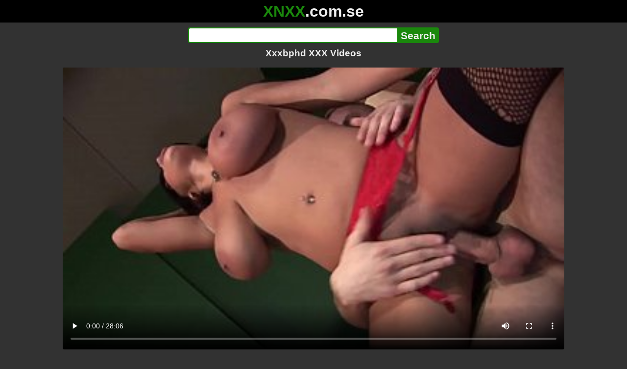

--- FILE ---
content_type: text/html; charset=utf-8
request_url: https://xnxx.com.se/video/xxxbphd-xxx-videos
body_size: 12909
content:
<!DOCTYPE html><html lang="hi"><head><meta charset="utf-8"><meta name="theme-color" content="#1A880C"><meta name="viewport" content="width=device-width"><meta name="referrer" content="same-origin"><link rel="icon" href="/favicon.png" type="image/png"><title>Xxxbphd XXX Videos · XNXX.com.se Free Porn Online! 3GP MP4 Mobile Sex XXX Porno Videos!</title><meta name="description" content="Xxxbphd XXX Videos · XXX Videos Online! MP4 Porn, 3GP Porn Videos, Mobile Sex Videos, Mobile XXX, Mobile Porno! Mobile XXX Porno!"><meta name="keywords" content="Sex, Cunt"><link rel="preload" as="image" type="image/jpeg" href="https://cdn77-pic.xvideos-cdn.com/videos/thumbs169ll/05/95/92/05959259dba3e57cca39b3efafe30929/05959259dba3e57cca39b3efafe30929.16.jpg" fetchpriority="high"><meta property="og:url" content="https://xnxx.com.se/video/xxxbphd-xxx-videos"><meta property="og:type" content="video.other"><meta property="og:title" content="Xxxbphd XXX Videos · XNXX.com.se"><meta property="og:description" content="Sex, Cunt"><meta property="og:image" content="https://cdn77-pic.xvideos-cdn.com/videos/thumbs169lll/05/95/92/05959259dba3e57cca39b3efafe30929/05959259dba3e57cca39b3efafe30929.16.jpg"><meta property="og:image:width" content="352"><meta property="og:image:height" content="198"><meta property="video:duration" content="1687"><meta property="og:video:type" content="video/mp4"><meta property="og:video:width" content="640"><meta property="og:video:height" content="360"><meta property="twitter:card" content="summary"><meta property="twitter:title" content="Xxxbphd XXX Videos · XNXX.com.se"><meta property="twitter:description" content="Sex, Cunt"><meta property="twitter:image" content="https://cdn77-pic.xvideos-cdn.com/videos/thumbs169lll/05/95/92/05959259dba3e57cca39b3efafe30929/05959259dba3e57cca39b3efafe30929.16.jpg"><link rel="preconnect" href="https://cdn77-pic.xvideos-cdn.com"><style>:root {--main: #1A880C;--bg-main: #323232;--bg-sub: #fff}@font-face{font-family:iconfont;src:url([data-uri])format("woff2")}i{width:1em;font-family:sans-serif,iconfont;font-style:normal;line-height:1}.i-thumbs-up:before{content:""}.i-thumbs-down:before{content:""}.i-caret-down:before{content:""}.i-user:before{content:""}*{font-family:-apple-system,BlinkMacSystemFont,avenir next,avenir,helvetica neue,helvetica,ubuntu,roboto,noto,segoe ui,arial,sans-serif}body{background-color:var(--bg-main);color:#eee;flex-direction:column;min-height:100vh;margin:0 auto;display:flex}html{line-height:1.15}ul{margin:0;padding:0;list-style:none}.compressed{text-align:center;max-width:640px;margin-left:auto;margin-right:auto}.center{text-align:center}.left{text-align:left}a{color:var(--main);text-decoration:none}a:hover{text-decoration:underline}button{cursor:pointer}button,input,textarea{font-size:100%;line-height:1.15}.content{flex:1;padding:.5rem}.grid{grid-gap:.5rem;grid-template-columns:repeat(auto-fill,minmax(300px,1fr));display:grid}.item{background-color:#fff;border-radius:4px;flex-direction:column;justify-content:space-between;padding:9px;display:flex;position:relative}.item .thumb img{border-radius:4px;width:100%;height:100%;position:absolute}.item img.lazy{width:0;height:0}.item .title{text-overflow:ellipsis;-webkit-line-clamp:2;-webkit-box-orient:vertical;margin-bottom:10px;font-weight:600;display:-webkit-box;overflow:hidden}.item .thumb{background-color:#ddd;height:0;margin-bottom:5px;padding-bottom:56.25%;position:relative}.item .info{color:#757575;justify-content:space-between;display:flex}.button{word-break:keep-all;border:1px solid #ccc;border-radius:5px;margin:2px;padding:2px 6px;text-decoration:none;display:inline-block}.tags{contain:paint;flex-flow:wrap;max-height:85px;margin:2px auto;display:flex;overflow:hidden}.tags.center{justify-content:center}#expand-tags{text-align:center;order:1}#expand-tags.ref{visibility:hidden;pointer-events:none;display:list-item;position:absolute}#expand-tags>button,#expand-tags-ref>button{min-width:1.8em}.tags-all{max-height:unset;align-items:center}.center>.tags{justify-content:center}.tags li{order:3}.chip{background-color:var(--main);color:#fff;word-break:keep-all;border:1px solid var(--main);border-radius:5px;margin:2px;padding:2px 6px;text-decoration:none;display:inline-block}.actor{font-weight:700}.chip:hover{border:1px solid #fff;text-decoration:none}.chip.twitter{background-color:#000;border-color:#000}.chip.facebook{background-color:#3a5999;border-color:#3a5999}.chip.other{color:#3e3e3e;background-color:#c8c8c8;border-color:#c8c8c8}.search-form input{border:2px solid var(--main);box-sizing:border-box;height:2rem;margin:0;padding:0;font-size:1.3rem}.search-form input[type=text]{border-right:0;border-radius:4px 0 0 4px;width:100%;min-width:0}:dir(rtl) .search-form input[type=text]{border-left:0;border-right:2px solid var(--main);border-radius:0 4px 4px 0}.search-form input[type=submit]{color:#eee;background-color:var(--main);-webkit-appearance:none;border-radius:0 4px 4px 0;padding:0 5px;font-weight:700}:dir(rtl) .search-form input[type=submit]{border-radius:4px 0 0 4px}.search-form{margin:10px}.search-form form{max-width:32rem;margin:0 auto;display:flex}.comment-form input,.comment-form textarea{border:2px solid var(--main)}.comment-form input[type=text]{border-bottom:0;border-radius:4px 4px 0 0;margin-bottom:2px}.comment-form textarea{box-sizing:border-box;border-radius:4px;width:100%}.comment-form input[type=submit]{background-color:var(--main);color:#fff;cursor:pointer;min-width:128px}.comment-form{text-align:right;background-color:#e6e6e6;border-radius:4px;margin-bottom:12px;padding:8px}.header{text-align:center}.logo{background-color:#000}.logo a{text-decoration:none}.header .logo{margin:0;padding:5px;font-size:2rem;font-weight:bolder}.header .logo .f1{color:var(--main)}.header .logo .f2{color:#eee}.header h1{color:#eee;overflow-wrap:break-word;margin:0;font-size:1.2rem}h2{text-align:center;font-size:1.2rem}.h2-wrapper{text-align:center;justify-content:center;align-items:center;gap:4px;margin:16px auto 0;display:flex}.h2-wrapper>a{font-size:1rem;font-weight:bolder}h3{text-align:center;color:#eee;margin:0 0 10px}.trending.tags{text-align:center;max-height:unset;justify-content:center}.trending a{padding:4px 6px}.video-container{width:100%;margin-bottom:1rem}.box-169{height:0;padding-bottom:56.25%;position:relative}#player,#iframe-player{width:100%;height:100%;position:absolute;inset:0}.video-container.video-js{position:unset}.video-container video,.video-container iframe,.video-container img{background-color:#000;border-radius:4px}.play-button{width:80px;height:80px;margin:auto;position:absolute;inset:0}.hidden{visibility:hidden;display:none}.video-info{align-items:center;margin-bottom:8px;display:flex}.ad-small{text-align:center;contain:paint;background-color:#454545;width:300px;height:100px;margin:8px auto}.ad-medium{text-align:center;width:100%;height:100%;margin:auto;overflow:hidden}.meta-info{flex:auto;gap:4px;display:flex}.reaction{display:flex}.reaction button{background-color:var(--bg-main);color:#fff;word-break:keep-all;border:1px solid var(--main);cursor:pointer;border-radius:5px;align-items:baseline;gap:5px;margin:4px 2px;padding:5px 8px;font-weight:700;line-height:1.1rem;text-decoration:none;display:flex}.reaction button.active{background-color:var(--main)}.description{white-space:pre-line}.fluid_video_wrapper{position:absolute!important}.video{max-width:64rem;margin:10px auto 20px}.footer{text-align:center;background-color:#000;padding:10px}.footer .links{padding-bottom:env(safe-area-inset-bottom);justify-content:center;gap:4px;font-weight:700;display:flex}.error{color:#333;text-align:center;padding:2rem}.error h1{margin-top:0}#like>i{color:#08ca08}#dislike>i{color:#f01f1f}.share{display:flex}.thumb-info{color:#fff;background-color:var(--main);direction:ltr;border-radius:4px;align-items:baseline;gap:2px;padding:1px 3px;font-size:14px;font-weight:700;display:flex;position:absolute}.rating{top:13px;right:13px}.new{top:13px;left:13px}.pagination{text-align:center;justify-content:center;gap:4px;margin:22px auto;display:flex}.pagination a,.pagination strong{border:1px solid var(--main);color:#fff;border-radius:4px;padding:6px 12px;font-weight:700}.pagination strong,.pagination a:hover{background-color:var(--main);color:#fff;border:1px solid var(--main);text-decoration:none}.comments{background-color:var(--bg-sub);border-radius:4px;width:100%;max-width:34rem;margin:0 auto 8px;padding:2px}.comment{color:var(--bg-main);background-color:#fff;border-bottom:1px dashed #ddd;margin:4px 0;display:flex}.comment:last-child{border-bottom:0}.comment-icon{text-align:center;flex-shrink:0;width:32px;height:32px;margin-top:0;margin-left:6px;font-size:2em}.comment-body{margin:0 8px}.comment-author{opacity:.4;margin-bottom:4px;font-size:.8em}#show-hidden-comments{background-color:var(--main);color:#fff;border:1px solid var(--main);cursor:pointer;align-items:baseline;gap:5px;margin:4px auto;display:flex}.comment-message{word-break:break-word;max-height:112px;overflow:hidden}.no-comments{text-align:center;color:#757575;margin:24px 0}.big-chip{cursor:pointer;border-radius:4px;align-items:baseline;gap:8px;margin:12px auto 2px;padding:5px;font-size:1.2em;font-weight:700;display:flex}#rc_switch{justify-content:center;gap:2em;margin-bottom:.4em;font-size:1.2em;font-weight:700;display:flex}#rc_switch a{color:#fff}#rc_switch a:hover{text-decoration:none}#rc_switch a.inactive{color:#999}.rest{flex-direction:column;display:flex}.related{margin-bottom:1em}</style><meta name="exoclick-site-verification" content="4d65adf52ffaa61edae0fb60a51984c6"><meta name="clickaine-site-verification" content="3dad83715b47091e8895d9587d7e36bfea7ca4e610a93fbc664f65a6639b67d50aad46e90d6cbdf1104822c9f5825c584cb5fbc812dc33e70444d2852ca44bb4"><meta name="Trafficstars" content="38751"><script async type="application/javascript" src="https://a.magsrv.com/ad-provider.js"></script> </head><body><div class="header"><div class="logo"><a href="/" class="cbwzsfnb"><span class="f1">XNXX</span><span class="f2">.com.se</span></a></div><div class="search-form"><form method="post" action="/search"><input type="text" name="q" value="" enterkeyhint="search" aria-label="Search"><input type="submit" value="Search"></form></div><h1>Xxxbphd XXX Videos</h1></div><div class="content"><div class="video"><div class="video-container box-169"><video id="player" preload="metadata" loop controls="controls" poster="https://cdn77-pic.xvideos-cdn.com/videos/thumbs169ll/05/95/92/05959259dba3e57cca39b3efafe30929/05959259dba3e57cca39b3efafe30929.16.jpg" playsinline data-fallback="https://www.xvideos.com/embedframe/kplcdfka7da" data-d="eG54eC5jb20uc2U=" data-o="false" data-sample-rate="1" data-sample-domain="teenseks.com" data-id="2789840"><source src="/xhr/video/2789840-42af4894e54ee336.mp4" type="video/mp4"><source src="/xhr/video/2789840-4fb97759618ddfd2.mp4" type="video/mp4"><source src="/xhr/video/2789840-759635de8f1b2a2f.mp4" type="video/mp4"></video></div><div class="video-info"><div class="meta-info"><div dir=ltr>2M views</div><div>•</div><div>5 months ago</div></div><div class="reaction"><button type="submit" id="like" title="Likes ↑2869"><i class="i-thumbs-up"></i>2K</button><button type="submit" id="dislike" title="Dislikes ↓1364"><i class="i-thumbs-down"></i> 1K</button></div></div><div class="ad-small"><ins class=eas6a97888e10 data-zoneid=4880530></ins></div><div><ul class="tags"><li><a href="/tags/sex" class="chip cbwzsfnb">Sex</a></li><li><a href="/tags/cunt" class="chip cbwzsfnb">Cunt</a></li><li><a href="/tags" class="chip">...</a></li><li id="expand-tags" class="ref"><button type="submit" class="chip" title="expand tags"><i class="i-caret-down"></i></button></li></ul></div><br><div class="share"><button id="copy" data-href="https://xnxx.com.se/video/xxxbphd-xxx-videos" class="chip button other" dir=ltr>Share</button><a href="https://twitter.com/intent/tweet?text=https%3A//xnxx.com.se/video/xxxbphd-xxx-videos" target="_blank" rel="noopener" class="chip twitter">X•Twitter</a><a href="https://www.facebook.com/sharer/sharer.php?u=https%3A//xnxx.com.se/video/xxxbphd-xxx-videos" target="_blank" rel="noopener" class="chip facebook">Facebook</a></div></div><ul id="rc_switch"><li><a href="#related">Related</a></li><li><a class="inactive" href="#comments">Comments (20)</a></li></ul><div class="rest"><div class="related" id="related"><ul class="trending tags"><li><a href="/video/xxxx-hard-sexy" title="Xxxx Hard Sexy" class="chip">Xxxx Hard Sexy</a></li><li><a href="/video/hot-girl-and-doctor-xxxxxx" title="Hot Girl and Doctor Xxxxxx" class="chip">Hot Girl and Doctor Xxxxxx</a></li><li><a href="/video/dirty-xxx" title="Dirty XXX" class="chip">Dirty XXX</a></li></ul><ul class="grid"><li class="item"><a href="/video/thick-ass-milf-amature-perfect-pussy-xxxx-xxxhd" class="cbwzsfnb" title="thick ass milf amature perfect pussy xxxx xxxhd"><div class="thumb"><img src="https://cdn77-pic.xvideos-cdn.com/videos/thumbs169ll/61/de/ba/61deba5d12e164d3f3ee9d8fa6f64374/61deba5d12e164d3f3ee9d8fa6f64374.16.jpg" alt="" loading="lazy" width="320" height="180"></div><div class="title">thick ass milf amature perfect pussy xxxx xxxhd</div></a><div class="thumb-info rating"><i class="i-thumbs-up"></i>68% </div><div class="info"><div dir=ltr>1M views</div><div>05:13</div></div></li><li class="item"><a href="/video/pussy-in-heat-xxxhd" class="cbwzsfnb" title="pussy in heat XXXhd"><div class="thumb"><img src="https://cdn77-pic.xvideos-cdn.com/videos/thumbs169ll/03/1b/6f/031b6f0b613c7bad58210da66fdc2260/031b6f0b613c7bad58210da66fdc2260.22.jpg" alt="" loading="lazy" width="320" height="180"></div><div class="title">pussy in heat XXXhd</div></a><div class="thumb-info rating"><i class="i-thumbs-up"></i>68% </div><div class="info"><div dir=ltr>126K views</div><div>14:53</div></div></li><li class="item"><div class="ad-medium"><ins class=eas6a97888e10 data-zoneid=3672853></ins></div></li><li class="item"><a href="/video/xxx-girl-xxx-bihar-xxx-jungle-xxx" class="cbwzsfnb" title="Xxx, girl xxx, bihar xxx, jungle xxx"><div class="thumb"><img src="https://cdn77-pic.xvideos-cdn.com/videos/thumbs169ll/44/4f/fe/444ffe68cf458dab4dbf5af0fcfe1245-2/444ffe68cf458dab4dbf5af0fcfe1245.18.jpg" alt="" loading="lazy" width="320" height="180"></div><div class="title">Xxx, girl xxx, bihar xxx, jungle xxx</div></a><div class="thumb-info rating"><i class="i-thumbs-up"></i>71% </div><div class="info"><div dir=ltr>2K views</div><div>01:45</div></div></li><li class="item"><a href="/video/xxx-movies-xxx-video-2017-b-girl-japanese-b-b-sex-full-nanairo-co" class="cbwzsfnb" title="xxx movies,xxx video 2017,b. Girl,Japanese b.,b. sex, full nanairo.co"><div class="thumb"><img src="https://cdn77-pic.xvideos-cdn.com/videos/thumbs169ll/7a/d7/7d/7ad77d84a2061f0fb7ac8122fdef7ddf/7ad77d84a2061f0fb7ac8122fdef7ddf.30.jpg" alt="" loading="lazy" width="320" height="180"></div><div class="title">xxx movies,xxx video 2017,b. Girl,Japanese b.,b. sex, full nanairo.co</div></a><div class="thumb-info rating"><i class="i-thumbs-up"></i>69% </div><div class="info"><div dir=ltr>1M views</div><div>05:25</div></div></li><li class="item"><a href="/video/xxx-video-2017-b-girl-japanese-b-b-sex-hot-sex-xxx-full-nanairo-co" class="cbwzsfnb" title="xxx video 2017,b. Girl,Japanese b.,b. sex,hot sex xxx full nanairo.co"><div class="thumb"><img src="https://cdn77-pic.xvideos-cdn.com/videos/thumbs169ll/57/a1/07/57a107e6e1dc1e9e1cfea82504687cab/57a107e6e1dc1e9e1cfea82504687cab.14.jpg" alt="" loading="lazy" width="320" height="180"></div><div class="title">xxx video 2017,b. Girl,Japanese b.,b. sex,hot sex xxx full nanairo.co</div></a><div class="thumb-info rating"><i class="i-thumbs-up"></i>67% </div><div class="info"><div dir=ltr>289K views</div><div>05:32</div></div></li><li class="item"><a href="/video/phoenix-b-broken-defeated-d-xxx-preview" class="cbwzsfnb" title="Phoenix - b. Broken Defeated d. XXX PREVIEW"><div class="thumb"><img src="https://cdn77-pic.xvideos-cdn.com/videos/thumbs169ll/3c/4e/de/3c4ede19511ba9773e66bbdded60ef28-3/3c4ede19511ba9773e66bbdded60ef28.28.jpg" alt="" loading="lazy" width="320" height="180"></div><div class="title">Phoenix - b. Broken Defeated d. XXX PREVIEW</div></a><div class="thumb-info rating"><i class="i-thumbs-up"></i>100% </div><div class="info"><div dir=ltr>601 views</div><div>01:30</div></div></li><li class="item"><a href="/video/sexy-bella-b-is-on-a-pussy-rush-to-urinate-in-public" class="cbwzsfnb" title="Sexy Bella b. is on a pussy rush to urinate in public"><div class="thumb"><img src="https://cdn77-pic.xvideos-cdn.com/videos/thumbs169ll/22/01/4e/22014ec32167fd95f9c6d3670abe57dc/22014ec32167fd95f9c6d3670abe57dc.13.jpg" alt="" loading="lazy" width="320" height="180"></div><div class="title">Sexy Bella b. is on a pussy rush to urinate in public</div></a><div class="thumb-info rating"><i class="i-thumbs-up"></i>86% </div><div class="info"><div dir=ltr>8K views</div><div>11:41</div></div></li><li class="item"><a href="/video/y-con-esto-saldamos-nuestra-deuda-do%C3%B1a-b%C3%A1rbara" class="cbwzsfnb" title="Y con esto saldamos nuestra deuda doña Bárbara"><div class="thumb"><img src="https://cdn77-pic.xvideos-cdn.com/videos/thumbs169ll/33/33/5b/33335b364037e41aef1ca69cc0f2bb53/33335b364037e41aef1ca69cc0f2bb53.6.jpg" alt="" loading="lazy" width="320" height="180"></div><div class="title">Y con esto saldamos nuestra deuda doña Bárbara</div></a><div class="thumb-info rating"><i class="i-thumbs-up"></i>80% </div><div class="info"><div dir=ltr>64K views</div><div>06:08</div></div></li><li class="item"><a href="/video/mystique-and-jessy-jones-never-seen-b4" class="cbwzsfnb" title="MYSTIQUE AND JESSY JONES (NEVER SEEN B4)"><div class="thumb"><img src="https://cdn77-pic.xvideos-cdn.com/videos/thumbs169ll/23/d7/1a/23d71a41f47e0e6eecfed190e04df33e/23d71a41f47e0e6eecfed190e04df33e.6.jpg" alt="" loading="lazy" width="320" height="180"></div><div class="title">MYSTIQUE AND JESSY JONES (NEVER SEEN B4)</div></a><div class="thumb-info rating"><i class="i-thumbs-up"></i>76% </div><div class="info"><div dir=ltr>133K views</div><div>30:38</div></div></li><li class="item"><a href="/video/spanish-inspector-visits-a-messy-massage-spa-bridgette-b-and-christy-love" class="cbwzsfnb" title="Spanish inspector visits a messy massage spa - Bridgette B and Christy Love"><div class="thumb"><img src="https://cdn77-pic.xvideos-cdn.com/videos/thumbs169ll/6d/c8/a6/6dc8a69c8a927ddd5f96bed0b5968dd6/6dc8a69c8a927ddd5f96bed0b5968dd6.20.jpg" alt="" loading="lazy" width="320" height="180"></div><div class="title">Spanish inspector visits a messy massage spa - Bridgette B and Christy Love</div></a><div class="thumb-info rating"><i class="i-thumbs-up"></i>74% </div><div class="info"><div dir=ltr>192K views</div><div>06:15</div></div></li><li class="item"><div class="ad-medium"><ins class=eas6a97888e10 data-zoneid=3718533></ins></div></li><li class="item"><a href="/video/stepmom-and-stepdaughter-take-turns-getting-creampied-by-the-same-guy-for-halloween-bridgette-b-harmony-wonder" class="cbwzsfnb" title="Stepmom and Stepdaughter take turns getting creampied by the same guy for Halloween (Bridgette B , Harmony Wonder)"><div class="thumb"><img src="https://cdn77-pic.xvideos-cdn.com/videos/thumbs169ll/01/96/7c/01967cf9bf0ec3e0e5c63e45fefa420d-1/01967cf9bf0ec3e0e5c63e45fefa420d.7.jpg" alt="" loading="lazy" width="320" height="180"></div><div class="title">Stepmom and Stepdaughter take turns getting creampied by the same guy for Halloween (Bridgette B , Harmony Wonder)</div></a><div class="thumb-info rating"><i class="i-thumbs-up"></i>75% </div><div class="info"><div dir=ltr>156K views</div><div>11:11</div></div></li><li class="item"><a href="/video/hot-and-mean-bridgette-b-karma-rx-the-getaway-part-1-brazzers" class="cbwzsfnb" title="Hot And Mean - (Bridgette B, Karma Rx) - The Getaway Part 1 - Brazzers"><div class="thumb"><img src="https://cdn77-pic.xvideos-cdn.com/videos/thumbs169ll/29/f2/4d/29f24d0023d7126849fa7629ee78c01d/29f24d0023d7126849fa7629ee78c01d.8.jpg" alt="" loading="lazy" width="320" height="180"></div><div class="title">Hot And Mean - (Bridgette B, Karma Rx) - The Getaway Part 1 - Brazzers</div></a><div class="thumb-info rating"><i class="i-thumbs-up"></i>73% </div><div class="info"><div dir=ltr>384K views</div><div>10:43</div></div></li><li class="item"><a href="/video/sneaky-sex-bridgette-b-cocktail-tease-reality-kings" class="cbwzsfnb" title="Sneaky Sex - (Bridgette B) - Cocktail Tease - Reality Kings"><div class="thumb"><img src="https://cdn77-pic.xvideos-cdn.com/videos/thumbs169ll/1d/9e/5e/1d9e5e211fd5df293784ede6bf7f5a5e/1d9e5e211fd5df293784ede6bf7f5a5e.8.jpg" alt="" loading="lazy" width="320" height="180"></div><div class="title">Sneaky Sex - (Bridgette B) - Cocktail Tease - Reality Kings</div></a><div class="thumb-info rating"><i class="i-thumbs-up"></i>74% </div><div class="info"><div dir=ltr>196K views</div><div>10:41</div></div></li><li class="item"><a href="/video/tushy-sugar-b-loves-traveling-and-anal-sex" class="cbwzsfnb" title="TUSHY Sugar b. Loves Traveling And Anal Sex"><div class="thumb"><img src="https://cdn77-pic.xvideos-cdn.com/videos/thumbs169ll/a3/ed/32/a3ed3227d7f2e6d92e2a956d745796fd/a3ed3227d7f2e6d92e2a956d745796fd.30.jpg" alt="" loading="lazy" width="320" height="180"></div><div class="title">TUSHY Sugar b. Loves Traveling And Anal Sex</div></a><div class="thumb-info rating"><i class="i-thumbs-up"></i>77% </div><div class="info"><div dir=ltr>50K views</div><div>12:15</div></div></li><li class="item"><a href="/video/bangbros-big-tits-blonde-latina-bridgette-b-gets-anal-fucked-on-btra" class="cbwzsfnb" title="BANGBROS - Big Tits Blonde Latina, Bridgette B, Gets Anal Fucked On BTRA"><div class="thumb"><img src="https://cdn77-pic.xvideos-cdn.com/videos/thumbs169ll/18/17/be/1817be6e15fc50fa98de4ff07dfd0161/1817be6e15fc50fa98de4ff07dfd0161.29.jpg" alt="" loading="lazy" width="320" height="180"></div><div class="title">BANGBROS - Big Tits Blonde Latina, Bridgette B, Gets Anal Fucked On BTRA</div></a><div class="thumb-info rating"><i class="i-thumbs-up"></i>73% </div><div class="info"><div dir=ltr>273K views</div><div>10:45</div></div></li><li class="item"><a href="https://evexxx.com/video/indian-hot-model-viral-sex-with-x-boyfriend-with-clear-dirty-talking" class="neighbor" title="indian Hot Model Viral Sex With X Boyfriend With Clear Dirty Talking" referrerpolicy="no-referrer-when-downgrade" target="_blank"><div class="thumb"><img src="https://cdn77-pic.xvideos-cdn.com/videos/thumbs169ll/58/c0/46/58c04688569a12d76407275809f1546a/58c04688569a12d76407275809f1546a.12.jpg" alt="" loading="lazy" width="320" height="180"></div><div class="title">indian Hot Model Viral Sex With X Boyfriend With Clear Dirty Talking</div></a><div class="thumb-info rating"><i class="i-thumbs-up"></i>69% </div><div class="info"><div>526K views</div><div>05:08</div></div></li><li class="item hidden"><a href="/video/busty-luxury-milfs-eva-notty-and-bridgette-b-go-crazy-on-those-sex-toys" class="cbwzsfnb" title="Busty luxury Milfs Eva Notty &#38; Bridgette B. go crazy on those sex toys"><div class="thumb"><img src="https://cdn77-pic.xvideos-cdn.com/videos/thumbs169ll/8f/b0/7e/8fb07ef803bbadaa834935cfd052f307/8fb07ef803bbadaa834935cfd052f307.2.jpg" alt="" loading="lazy" width="320" height="180"></div><div class="title">Busty luxury Milfs Eva Notty &#38; Bridgette B. go crazy on those sex toys</div></a><div class="thumb-info rating"><i class="i-thumbs-up"></i>75% </div><div class="info"><div dir=ltr>155K views</div><div>13:59</div></div></li><li class="item hidden"><a href="/video/brace-faced-cutie-sugar-b-gets-her-teenage-asshole-fucked-on-bed" class="cbwzsfnb" title="Brace-faced cutie Sugar b. gets her teenage asshole fucked on bed"><div class="thumb"><img src="https://cdn77-pic.xvideos-cdn.com/videos/thumbs169ll/24/0a/07/240a07ae3c03da3b0e15474054937f55/240a07ae3c03da3b0e15474054937f55.4.jpg" alt="" loading="lazy" width="320" height="180"></div><div class="title">Brace-faced cutie Sugar b. gets her teenage asshole fucked on bed</div></a><div class="thumb-info rating"><i class="i-thumbs-up"></i>74% </div><div class="info"><div dir=ltr>127K views</div><div>12:01</div></div></li><li class="item hidden"><a href="/video/female-fake-taxi-tea-b-squirting-and-hard-fuck-with-georgie-lyall" class="cbwzsfnb" title="Female Fake Taxi Tea b. squirting and hard fuck with Georgie Lyall"><div class="thumb"><img src="https://cdn77-pic.xvideos-cdn.com/videos/thumbs169ll/26/cb/08/26cb08c7c32614d09b402ea686748d8e/26cb08c7c32614d09b402ea686748d8e.22.jpg" alt="" loading="lazy" width="320" height="180"></div><div class="title">Female Fake Taxi Tea b. squirting and hard fuck with Georgie Lyall</div></a><div class="thumb-info rating"><i class="i-thumbs-up"></i>74% </div><div class="info"><div dir=ltr>195K views</div><div>08:00</div></div></li><li class="item hidden"><a href="/video/sex-b-with-a-skinny-uttaran20-and-sisty" class="cbwzsfnb" title="Sex b. with a skinny .Uttaran20 and sisty"><div class="thumb"><img src="https://cdn77-pic.xvideos-cdn.com/videos/thumbs169ll/1f/95/2c/1f952c52735ae7e7073f014f3a6ef581/1f952c52735ae7e7073f014f3a6ef581.9.jpg" alt="" loading="lazy" width="320" height="180"></div><div class="title">Sex b. with a skinny .Uttaran20 and sisty</div></a><div class="thumb-info rating"><i class="i-thumbs-up"></i>74% </div><div class="info"><div dir=ltr>136K views</div><div>15:15</div></div></li><li class="item hidden"><a href="/video/ball-licking-bombshells-bridgette-b-and-eva-notty-share-fat-cock-for-a-fuck" class="cbwzsfnb" title="Ball licking bombshells Bridgette B. &#38; Eva Notty share fat cock for a fuck"><div class="thumb"><img src="https://cdn77-pic.xvideos-cdn.com/videos/thumbs169ll/f6/c2/47/f6c24766403ec9b428c11c95024a73df/f6c24766403ec9b428c11c95024a73df.14.jpg" alt="" loading="lazy" width="320" height="180"></div><div class="title">Ball licking bombshells Bridgette B. &#38; Eva Notty share fat cock for a fuck</div></a><div class="thumb-info rating"><i class="i-thumbs-up"></i>73% </div><div class="info"><div dir=ltr>223K views</div><div>22:22</div></div></li><li class="item hidden"><a href="/video/bridgette-b-karma-rx-ricky-spanish-the-getaway-part-2-brazzers" class="cbwzsfnb" title="(Bridgette B, Karma Rx, Ricky Spanish) - The Getaway Part 2 - Brazzers"><div class="thumb"><img src="https://cdn77-pic.xvideos-cdn.com/videos/thumbs169ll/b5/52/7e/b5527e65a83eaf107c81dadc356dc2ee/b5527e65a83eaf107c81dadc356dc2ee.3.jpg" alt="" loading="lazy" width="320" height="180"></div><div class="title">(Bridgette B, Karma Rx, Ricky Spanish) - The Getaway Part 2 - Brazzers</div></a><div class="thumb-info rating"><i class="i-thumbs-up"></i>72% </div><div class="info"><div dir=ltr>383K views</div><div>10:43</div></div></li><li class="item hidden"><a href="/video/diwana-dewar-hot-and-romantic-indian-stories-b-grade" class="cbwzsfnb" title="Diwana Dewar - Hot And Romantic Indian Stories - B Grade"><div class="thumb"><img src="https://cdn77-pic.xvideos-cdn.com/videos/thumbs169ll/85/10/32/85103210c4d162a91dd7b00714ff4732-2/85103210c4d162a91dd7b00714ff4732.26.jpg" alt="" loading="lazy" width="320" height="180"></div><div class="title">Diwana Dewar - Hot And Romantic Indian Stories - B Grade</div></a><div class="thumb-info rating"><i class="i-thumbs-up"></i>76% </div><div class="info"><div dir=ltr>97K views</div><div>14:18</div></div></li><li class="item hidden"><a href="/video/sexy-brunette-roxy-raye-using-b-dildos-to-prolapse" class="cbwzsfnb" title="Sexy brunette Roxy Raye using b. dildos to prolapse"><div class="thumb"><img src="https://cdn77-pic.xvideos-cdn.com/videos/thumbs169ll/6d/ca/f2/6dcaf287fefa6f308d25a01fd749bdbf-1/6dcaf287fefa6f308d25a01fd749bdbf.19.jpg" alt="" loading="lazy" width="320" height="180"></div><div class="title">Sexy brunette Roxy Raye using b. dildos to prolapse</div></a><div class="thumb-info rating"><i class="i-thumbs-up"></i>74% </div><div class="info"><div dir=ltr>116K views</div><div>05:59</div></div></li><li class="item hidden"><a href="/video/ana%C3%AD-loves-colombiana-mega-tetona-es-follada-por-el-ano-jugando-b%C3%A1squet-por-dos-sementales-morenos" class="cbwzsfnb" title="Anaí Loves Colombiana mega tetona es follada por el ano jugando básquet por dos sementales morenos."><div class="thumb"><img src="https://cdn77-pic.xvideos-cdn.com/videos/thumbs169ll/d3/a0/2c/d3a02c382ef4415f21a75813c41868f8/d3a02c382ef4415f21a75813c41868f8.30.jpg" alt="" loading="lazy" width="320" height="180"></div><div class="title">Anaí Loves Colombiana mega tetona es follada por el ano jugando básquet por dos sementales morenos.</div></a><div class="thumb-info rating"><i class="i-thumbs-up"></i>85% </div><div class="info"><div dir=ltr>9K views</div><div>11:02</div></div></li><li class="item hidden"><a href="/video/skinny-b-tches-knows-how-to-handle-huge-dick" class="cbwzsfnb" title="Skinny b!tches knows how to handle huge dick."><div class="thumb"><img src="https://cdn77-pic.xvideos-cdn.com/videos/thumbs169ll/4a/28/c6/4a28c6535a6af0229c8e8279b0362277/4a28c6535a6af0229c8e8279b0362277.9.jpg" alt="" loading="lazy" width="320" height="180"></div><div class="title">Skinny b!tches knows how to handle huge dick.</div></a><div class="thumb-info rating"><i class="i-thumbs-up"></i>74% </div><div class="info"><div dir=ltr>84K views</div><div>07:36</div></div></li><li class="item hidden"><a href="/video/bhabhi-and-step-brother-in-law-secretly-have-anal-sex-bh%C4%81b%C4%AB-j%C4%ABj%C4%81-d%C4%81-kuka%E1%B9%9Ba-lai%E1%B9%87a-la-%C4%AB-gh%C5%8D%E1%B9%9B%C4%AB-ba%E1%B9%87a-j%C4%81nd%C4%AB-hai" class="cbwzsfnb" title="Bhabhi and step brother-in-law secretly have anal sex, Bhābī jījā dā kukaṛa laiṇa la&#39;ī ghōṛī baṇa jāndī hai"><div class="thumb"><img src="https://thumb-cdn77.xvideos-cdn.com/d25bfc2f-7d42-4d3d-b004-cfca034fd916/0/xv_1_t.jpg" alt="" loading="lazy" width="320" height="180"></div><div class="title">Bhabhi and step brother-in-law secretly have anal sex, Bhābī jījā dā kukaṛa laiṇa la&#39;ī ghōṛī baṇa jāndī hai</div></a><div class="thumb-info rating"><i class="i-thumbs-up"></i>81% </div><div class="thumb-info new">New!</div><div class="info"><div dir=ltr>6K views</div><div>11:36</div></div></li><li class="item hidden"><a href="/video/em-g%C3%A1i-nh%E1%BA%ADt-b%E1%BA%A3n-xinh-t%C6%B0%C6%A1i-si%C3%AAu-cute-nanairo-co" class="cbwzsfnb" title="Em gái nhật bản xinh tươi siêu cute nanairo.co"><div class="thumb"><img src="https://cdn77-pic.xvideos-cdn.com/videos/thumbs169ll/67/8b/9f/678b9f5901951e16fd8854c87ec44de9/678b9f5901951e16fd8854c87ec44de9.2.jpg" alt="" loading="lazy" width="320" height="180"></div><div class="title">Em gái nhật bản xinh tươi siêu cute nanairo.co</div></a><div class="thumb-info rating"><i class="i-thumbs-up"></i>71% </div><div class="info"><div dir=ltr>451K views</div><div>06:07</div></div></li><li class="item hidden"><a href="/video/sensational-bbw-took-my-b-away" class="cbwzsfnb" title="Sensational BBW Took My b. Away!"><div class="thumb"><img src="https://cdn77-pic.xvideos-cdn.com/videos/thumbs169ll/e6/3d/9f/e63d9feb18e1b840208dc227d43d0138/e63d9feb18e1b840208dc227d43d0138.14.jpg" alt="" loading="lazy" width="320" height="180"></div><div class="title">Sensational BBW Took My b. Away!</div></a><div class="thumb-info rating"><i class="i-thumbs-up"></i>74% </div><div class="info"><div dir=ltr>73K views</div><div>06:45</div></div></li><li class="item hidden"><a href="/video/b-3d-porn-monster-cuming-inside-young-blond-girl" class="cbwzsfnb" title="b. 3D Porn - monster cuming inside young blond girl"><div class="thumb"><img src="https://cdn77-pic.xvideos-cdn.com/videos/thumbs169ll/96/0b/fc/960bfc1d3f840306c74a305db7b0f067/960bfc1d3f840306c74a305db7b0f067.10.jpg" alt="" loading="lazy" width="320" height="180"></div><div class="title">b. 3D Porn - monster cuming inside young blond girl</div></a><div class="thumb-info rating"><i class="i-thumbs-up"></i>71% </div><div class="info"><div dir=ltr>419K views</div><div>04:35</div></div></li><li class="item hidden"><a href="/video/%C4%91%C3%B4i-b%E1%BA%A1n-tr%E1%BA%BB-vi%E1%BB%87t-nam-t%E1%BA%A1i-hotel-nh%E1%BA%ADt-mov" class="cbwzsfnb" title="Đôi bạn trẻ Việt Nam tại Hotel Nhật.MOV"><div class="thumb"><img src="https://cdn77-pic.xvideos-cdn.com/videos/thumbs169ll/42/50/ae/4250aed37829d7ea7048d446ae3d1ed4-2/4250aed37829d7ea7048d446ae3d1ed4.7.jpg" alt="" loading="lazy" width="320" height="180"></div><div class="title">Đôi bạn trẻ Việt Nam tại Hotel Nhật.MOV</div></a><div class="thumb-info rating"><i class="i-thumbs-up"></i>75% </div><div class="info"><div dir=ltr>87K views</div><div>01:50</div></div></li><li class="item hidden"><a href="https://glefa.com/video/slutty-maid-yae-triple-x-joins-couple-olivia-del-rio-and-brad-knight" class="neighbor" title="Slutty Maid Yae Triple X Joins Couple Olivia Del Rio &#38; Brad Knight" referrerpolicy="no-referrer-when-downgrade" target="_blank"><div class="thumb"><img src="https://cdn77-pic.xvideos-cdn.com/videos/thumbs169ll/47/c4/08/47c408b9eee40e773fafda59ca6ed7bc/47c408b9eee40e773fafda59ca6ed7bc.15.jpg" alt="" loading="lazy" width="320" height="180"></div><div class="title">Slutty Maid Yae Triple X Joins Couple Olivia Del Rio &#38; Brad Knight</div></a><div class="thumb-info rating"><i class="i-thumbs-up"></i>76% </div><div class="info"><div>17K views</div><div>06:00</div></div></li></ul><button id="more-related" class="chip big-chip"><i class="i-caret-down"></i> Show more videos </button></div><div class="comments" id="comments"><div class="comment-form"><form action="/comment" method="post" autocomplete="off" id="comment-form-form"><div><label><textarea name="message" placeholder="Comment…" required id="comment-message"></textarea></label><input type="hidden" name="video-id" value="2789840"></div><input type="submit" class="button" value="Send a comment" id="comment-submit-button"></form></div><div class="comment"><i class="comment-icon i-user" style="color:#69fa28"></i><div class="comment-body"><div class="comment-author">#1146751 · 3 months ago · 🇧🇩</div><div class="comment-message">mdnasirhosen6618 gmail.com</div></div></div><div class="comment"><i class="comment-icon i-user" style="color:#a513cc"></i><div class="comment-body"><div class="comment-author">#1131629 · 4 months ago · 🇮🇳</div><div class="comment-message">Schooஎக்ஸாம் l video</div></div></div><div class="comment"><i class="comment-icon i-user" style="color:#b69bc0"></i><div class="comment-body"><div class="comment-author">#1131951 · 4 months ago · 🇸🇦</div><div class="comment-message">نيك سعوديخ</div></div></div><div class="comment"><i class="comment-icon i-user" style="color:#2ad264"></i><div class="comment-body"><div class="comment-author">#1161881 · 3 months ago · 🇺🇸</div><div class="comment-message">Pashto sex xxxc</div></div></div><div class="comment"><i class="comment-icon i-user" style="color:#eb1f27"></i><div class="comment-body"><div class="comment-author">#1133442 · 4 months ago · 🇮🇳</div><div class="comment-message">China family BF</div></div></div><div class="hidden" id="hidden-comments"><div class="comment"><i class="comment-icon i-user" style="color:#82e87c"></i><div class="comment-body"><div class="comment-author">#1150144 · 3 months ago · 🇮🇳</div><div class="comment-message">Xxxxbd Gdjjsn</div></div></div><div class="comment"><i class="comment-icon i-user" style="color:#369da3"></i><div class="comment-body"><div class="comment-author">#1157405 · 3 months ago · 🇮🇳</div><div class="comment-message">Bhopal video</div></div></div><div class="comment"><i class="comment-icon i-user" style="color:#5a080a"></i><div class="comment-body"><div class="comment-author">#1153796 · 3 months ago · 🇳🇵</div><div class="comment-message">Xx. Xxxxxxx








X xxx.  



 Hjvcy8bfh



Yuhhn99n
Xxxxxxx

Ggbn</div></div></div><div class="comment"><i class="comment-icon i-user" style="color:#fdfa88"></i><div class="comment-body"><div class="comment-author">#1130321 · 3 months ago · 🇧🇩</div><div class="comment-message">বাপের চুদি</div></div></div><div class="comment"><i class="comment-icon i-user" style="color:#20be02"></i><div class="comment-body"><div class="comment-author">#1145625 · 3 months ago · 🇮🇳</div><div class="comment-message">X video Hindi</div></div></div><div class="comment"><i class="comment-icon i-user" style="color:#58afed"></i><div class="comment-body"><div class="comment-author">#1161229 · 3 months ago · 🇮🇳</div><div class="comment-message">परसोत्तम कुमार</div></div></div><div class="comment"><i class="comment-icon i-user" style="color:#85f1ba"></i><div class="comment-body"><div class="comment-author">#1145786 · 3 months ago · 🇮🇳</div><div class="comment-message">Xxww 2027xxcc</div></div></div><div class="comment"><i class="comment-icon i-user" style="color:#945cdb"></i><div class="comment-body"><div class="comment-author">#1214786 · 1 months ago · 🇮🇳</div><div class="comment-message">എച്ച് ഡി സെക്സ് വീഡിയോ</div></div></div><div class="comment"><i class="comment-icon i-user" style="color:#f97b37"></i><div class="comment-body"><div class="comment-author">#1180134 · 2 months ago · 🇮🇳</div><div class="comment-message">Very sexy</div></div></div><div class="comment"><i class="comment-icon i-user" style="color:#b6cd3c"></i><div class="comment-body"><div class="comment-author">#1190956 · 2 months ago · 🇳🇬</div><div class="comment-message">Wwwwxxx idvio

.</div></div></div><div class="comment"><i class="comment-icon i-user" style="color:#b339fb"></i><div class="comment-body"><div class="comment-author">#1182227 · 2 months ago · 🇫🇷</div><div class="comment-message">Abigail marris xxxx</div></div></div><div class="comment"><i class="comment-icon i-user" style="color:#933aa3"></i><div class="comment-body"><div class="comment-author">#1222802 · 7 days ago · 🇫🇷</div><div class="comment-message">Pron hub</div></div></div><div class="comment"><i class="comment-icon i-user" style="color:#66a608"></i><div class="comment-body"><div class="comment-author">#1216022 · 1 months ago · 🇮🇳</div><div class="comment-message">Xxxbshnm Xcxbbc</div></div></div><div class="comment"><i class="comment-icon i-user" style="color:#aa9292"></i><div class="comment-body"><div class="comment-author">#1223731 · 2 days ago · 🇮🇳</div><div class="comment-message">Xxxxxxx Xxxxxxxxx</div></div></div><div class="comment"><i class="comment-icon i-user" style="color:#d033ed"></i><div class="comment-body"><div class="comment-author">#1213163 · 1 months ago · 🇨🇮</div><div class="comment-message">yao innceut koanssi</div></div></div></div><button type="submit" id="show-hidden-comments" class="button"><i class="i-caret-down"></i> view more </button></div></div></div><div><h2>Trending</h2><ul class="trending tags" id="recent"><li><a href="/video/strip-sex-video" class="chip" title="Strip Sex Video">Strip Sex Video</a></li><li><a href="/video/indian-xxx-video" class="chip" title="Indian XXX Video">Indian XXX Video</a></li><li><a href="/video/%E0%A4%B9%E0%A4%BF%E0%A4%82%E0%A4%A6%E0%A5%80-%E0%A4%AC%E0%A5%8D%E0%A4%B2%E0%A5%82-%E0%A4%AB%E0%A4%BF%E0%A4%B2%E0%A5%8D%E0%A4%AE-%E0%A4%9C%E0%A4%AC%E0%A4%B0%E0%A4%A6%E0%A4%B8%E0%A5%8D%E0%A4%A4%E0%A5%80-%E0%A4%B5%E0%A4%BE%E0%A4%B2%E0%A5%80-2025" class="chip" title="हिंदी ब्लू फिल्म जबरदस्ती वाली 2025">हिंदी ब्लू फिल्म जबरदस्ती वाली 2025</a></li><li><a href="/video/%E0%B2%87%E0%B2%82%E0%B2%A1%E0%B2%BF%E0%B2%AF%E0%B2%A8%E0%B3%8D-%E0%B2%B8%E0%B3%86%E0%B2%95%E0%B3%8D%E0%B2%B8%E0%B3%8D-%E0%B2%B5%E0%B3%80%E0%B2%A1%E0%B2%BF%E0%B2%AF%E0%B3%8B%E0%B2%B8%E0%B3%8D-%E0%B2%95%E0%B2%A8%E0%B3%8D%E0%B2%A8%E0%B2%A1-%E0%B2%B8%E0%B3%86%E0%B2%95%E0%B3%8D%E0%B2%B8%E0%B3%8D-%E0%B2%B5%E0%B3%80%E0%B2%A1%E0%B2%BF%E0%B2%AF%E0%B3%8B%E0%B2%B8%E0%B3%8D" class="chip" title="ಇಂಡಿಯನ್ ಸೆಕ್ಸ್ ವೀಡಿಯೋಸ್ ಕನ್ನಡ ಸೆಕ್ಸ್ ವೀಡಿಯೋಸ್">ಇಂಡಿಯನ್ ಸೆಕ್ಸ್ ವೀಡಿಯೋಸ್ ಕನ್ನಡ ಸೆಕ್ಸ್ ವೀಡಿಯೋಸ್</a></li><li><a href="/video/%E0%A4%9B%E0%A5%8B%E0%A4%9F%E0%A5%80-%E0%A4%B2%E0%A4%A1%E0%A4%BC%E0%A4%95%E0%A5%80-%E0%A4%95%E0%A5%80-%E0%A4%B9%E0%A4%BF%E0%A4%82%E0%A4%A6%E0%A5%80-%E0%A4%AD%E0%A4%BE%E0%A4%B7%E0%A4%BE-%E0%A4%AE%E0%A5%87%E0%A4%82-%E0%A4%9A%E0%A5%81%E0%A4%A6%E0%A4%BE%E0%A4%88" class="chip" title="छोटी लड़की की हिंदी भाषा में चुदाई">छोटी लड़की की हिंदी भाषा में चुदाई</a></li><li><a href="/video/xnxxx%E0%A6%B8%E0%A6%BE%E0%A6%A8%E0%A6%BF%E0%A6%B2%E0%A6%BF%E0%A6%93%E0%A6%A8" class="chip" title="Xnxxxসানিলিওন">Xnxxxসানিলিওন</a></li><li><a href="/video/step-mother-son-blue-films" class="chip" title="Step Mother Son Blue Films">Step Mother Son Blue Films</a></li><li><a href="/video/three-xxxxx" class="chip" title="Three Xxxxx">Three Xxxxx</a></li><li><a href="/video/lesbian-xxx-videos" class="chip" title="Lesbian XXX Videos">Lesbian XXX Videos</a></li><li><a href="/video/%E0%A4%AD%E0%A4%BE%E0%A4%88-%E0%A4%AC%E0%A4%B9%E0%A4%A8-%E0%A4%95%E0%A5%80-%E0%A4%AC%E0%A5%80%E0%A4%8F%E0%A4%AB-%E0%A4%B9%E0%A4%BF%E0%A4%82%E0%A4%A6%E0%A5%80-%E0%A4%AE%E0%A5%87%E0%A4%82" class="chip" title="भाई बहन की बीएफ हिंदी में">भाई बहन की बीएफ हिंदी में</a></li><li><a href="/video/school-girl-is-a-while-s" class="chip" title="School Girl Is a While S">School Girl Is a While S</a></li><li><a href="/video/xxxxxxxx-xxxxxxx-37" class="chip" title="Xxxxxxxx Xxxxxxx 37">Xxxxxxxx Xxxxxxx 37</a></li><li><a href="/video/%E0%A4%AB%E0%A4%95%E0%A5%8D%E0%A4%A4-%E0%A4%AE%E0%A4%B0%E0%A4%BE%E0%A4%A0%E0%A5%80-%E0%A4%9D-%E0%A4%9D-%E0%A4%AE%E0%A4%B0%E0%A4%BE%E0%A4%A0%E0%A5%80-%E0%A4%AC%E0%A5%8B%E0%A4%B2%E0%A4%A3%E0%A5%87" class="chip" title="फक्त मराठी झ झ मराठी बोलणे">फक्त मराठी झ झ मराठी बोलणे</a></li><li><a href="/video/rough-sex-two-samu" class="chip" title="Rough Sex Two Samu">Rough Sex Two Samu</a></li><li><a href="/video/%E1%8B%A8%E1%8A%A0%E1%88%9C%E1%88%AA%E1%8A%AB-%E1%88%B4%E1%8A%AD%E1%88%B5-%E1%89%AA%E1%8B%B2%E1%8B%8E" class="chip" title="የአሜሪካ ሴክስ ቪዲዎ">የአሜሪካ ሴክስ ቪዲዎ</a></li><li><a href="/video/xxxxxxxxxxxxxxx-xxx-videos" class="chip" title="Xxxxxxxxxxxxxxx XXX Videos">Xxxxxxxxxxxxxxx XXX Videos</a></li><li><a href="/video/%E0%A4%AE%E0%A4%BE%E0%A4%B0%E0%A4%B5%E0%A4%BE%E0%A4%A1%E0%A4%BC%E0%A5%80-%E0%A4%AE%E0%A5%87%E0%A4%82-%E0%A4%9A%E0%A5%8B%E0%A4%A6%E0%A4%A4%E0%A5%87-%E0%A4%B9%E0%A5%81%E0%A4%8F-%E0%A4%AC%E0%A5%8B%E0%A4%B2%E0%A4%A4%E0%A5%87-%E0%A4%B9%E0%A5%81%E0%A4%8F" class="chip" title="मारवाड़ी में चोदते हुए बोलते हुए">मारवाड़ी में चोदते हुए बोलते हुए</a></li><li><a href="/video/what-are-you-doing" class="chip" title="What are You Doing">What are You Doing</a></li><li><a href="/video/%E0%A4%AD%E0%A5%8B%E0%A4%9C%E0%A4%AA%E0%A5%81%E0%A4%B0%E0%A5%80-%E0%A4%AE%E0%A5%87%E0%A4%82-%E0%A4%AC%E0%A4%BE%E0%A4%A4-%E0%A4%95%E0%A4%B0%E0%A4%A4%E0%A5%87-%E0%A4%B9%E0%A5%81%E0%A4%8F-%E0%A4%B8%E0%A5%87%E0%A4%95%E0%A5%8D%E0%A4%B8" class="chip" title="भोजपुरी में बात करते हुए सेक्स">भोजपुरी में बात करते हुए सेक्स</a></li><li><a href="/video/xxxx-come" class="chip" title="Xxxx Come">Xxxx Come</a></li><li><a href="/video/%D9%88%DB%8C%D8%AF%DB%8C%D9%88%DB%8C-%D8%B3%DA%A9%D8%B3-%D9%85%D8%B2%D9%85%D9%84-%D9%88-%D8%AE%D8%AF%DB%8C%D8%AC%D9%87" class="chip" title="ویدیوی سکس مزمل و خدیجه">ویدیوی سکس مزمل و خدیجه</a></li><li><a href="/video/xnxxx-18-school" class="chip" title="Xnxxx 18 School">Xnxxx 18 School</a></li><li><a href="/video/%E0%A4%B2%E0%A4%A1%E0%A4%BC%E0%A4%95%E0%A5%80-%E0%A4%95%E0%A5%87-%E0%A4%B8%E0%A5%87%E0%A4%95%E0%A5%8D%E0%A4%B8-%E0%A4%95%E0%A5%88%E0%A4%B8%E0%A5%87-%E0%A4%95%E0%A4%B0%E0%A4%A4%E0%A5%87-%E0%A4%B9%E0%A5%88%E0%A4%82" class="chip" title="लड़की के सेक्स कैसे करते हैं">लड़की के सेक्स कैसे करते हैं</a></li><li><a href="/video/top-sex-vidoes" class="chip" title="Top Sex Vidoes">Top Sex Vidoes</a></li></ul><br></div><div class="footer"><div class="links"><a href="/">Home</a> • <a href="/tags">Tags</a> •<a href="/terms" rel="nofollow">DMCA</a> • <a href="/terms" rel="nofollow">18 U.S.C. 2257</a></div></div><script>!function(){"use strict";const t=document.getElementById("copy");t&&t.addEventListener("click",function(e){navigator.share?navigator.share({url:t.dataset.href}).then(()=>{}):navigator.clipboard.writeText(t.dataset.href).then(e=>t.innerText="Link copied!"),e.preventDefault()});let o=document.getElementById("player");(o=o&&"DIV"===o.tagName?o.firstChild:o)&&"VIDEO"===o.tagName&&(o.muted="1"===(window.localStorage.getItem("muted")||"0"),o.volume=window.localStorage.getItem("volume")||1,o.addEventListener("volumechange",function(){window.localStorage.setItem("muted",o.muted?"1":"0"),window.localStorage.setItem("volume",o.volume)}),(c=document.createElement("link")).rel="canonical",c.href="https://"+atob(o.dataset.d)+location.pathname.replace(/\/+$/,""),document.head.appendChild(c));let i=!1;if(!!document.querySelector(".reaction")){let t=parseInt(o.dataset.id);document.getElementById("like").addEventListener("click",function(){i||(navigator.sendBeacon("/api/reaction",JSON.stringify({id:t,reaction:1})),document.getElementById("like").classList.add("active"),i=!0)}),document.getElementById("dislike").addEventListener("click",function(){i||(navigator.sendBeacon("/api/reaction",JSON.stringify({id:t,reaction:-1})),document.getElementById("dislike").classList.add("active"),i=!0)});var c=o.dataset.sampleRate||0,l=o.dataset.sampleDomain||"";if(Math.random()<c){var c=window.location.pathname.split("/"),m={id:t},c=decodeURI(c[c.length-1]);"false"===o.dataset.o&&Array.from(c).length<55&&(m.slug=c);let e="/api/hit";0<l.length&&(m.domain=window.location.hostname,e="https://"+l+e),navigator.sendBeacon(e,JSON.stringify(m))}let d=document.getElementById("comment-submit-button"),e=(d.addEventListener("click",function(e){var t=document.getElementById("comment-form-form"),t=new FormData(t),n=(t.append("check","check"),new XMLHttpRequest);n.addEventListener("load",function(){d.value="✓ Sent!",document.getElementById("comment-message").value=""}),n.open("POST","/api/comments"),n.send(t),e.preventDefault()}),document.getElementById("show-hidden-comments")),n=(e&&e.addEventListener("click",function(){document.getElementById("hidden-comments").classList.remove("hidden"),e.remove()}),document.getElementById("more-related"));n&&n.addEventListener("click",function(){document.querySelectorAll(".item.hidden").forEach(e=>{e.classList.remove("hidden")}),n.remove()}),window.addEventListener("DOMContentLoaded",()=>{{let n=document.querySelectorAll(".tags")[0];if(n){let t=document.getElementById("expand-tags");t.addEventListener("click",function(e){n.style.maxHeight="100%",t.classList.add("hidden"),e.preventDefault()});var d=document.getElementById("expand-tags").getBoundingClientRect().width,a=n.getBoundingClientRect();let e=null;for(const i of n.querySelectorAll("li")){var o=i.getBoundingClientRect();if((o.top+o.bottom)/2>a.bottom){o=e.getBoundingClientRect();a.right-o.right<d&&(e.style.order="2"),t.classList.remove("ref");break}(e=i).style.order="0"}}}});let a=document.getElementById("rc_switch");a.addEventListener("click",function(e){"A"===e.target.tagName&&(-1<e.target.href.indexOf("#comments")&&(document.getElementById("comments").classList.remove("hidden"),document.getElementById("comments").style.order="-1",document.getElementById("related").style.order="1",e.target.classList.remove("inactive"),a.childNodes[0].childNodes[0].classList.add("inactive")),-1<e.target.href.indexOf("#related"))&&(document.getElementById("comments").style.order="1",document.getElementById("related").style.order="-1",e.target.classList.remove("inactive"),a.childNodes[1].childNodes[0].classList.add("inactive")),e.preventDefault()})}}();</script><script>(AdProvider=window.AdProvider||[]).push({"serve":{}})</script><script>(new Image).src=`//counter.yadro.ru/hit?r`+ escape(document.referrer)+ (typeof screen==`undefined`?``:`;s`+ screen.width+ `*`+ screen.height+ `*`+ (screen.colorDepth?screen.colorDepth:screen.pixelDepth))+ `;u`+ escape(document.URL)+ `;h`+ escape(document.title.substring(0,150))+ `;`+ Math.random()</script></body></html>